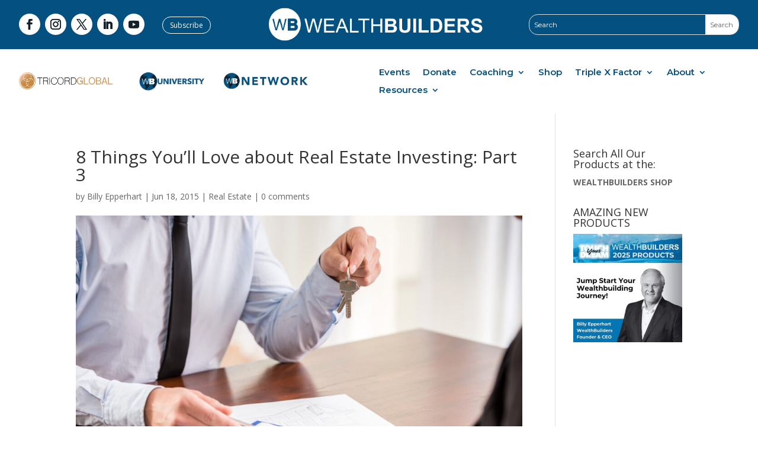

--- FILE ---
content_type: text/css; charset=UTF-8
request_url: https://www.wealthbuilders.org/wp-content/cache/min/1/wp-content/plugins/comment-tools-pro/assets/css/qc-clr-style-font.css?ver=1767981223
body_size: 1886
content:
.qc_clr_comment_filter_container{margin-top:20px;margin-bottom:20px;border-top:1px solid #ddd;padding-top:20px;border-bottom:1px solid #ddd;padding-bottom:20px}.qc_clr_comment_row label{display:inline-block;margin-right:10px}.qc_clr_comment_row select{width:170px}.clr_comment_like{display:inline-block;margin-right:15px}.clr_comment_dislike{display:inline-block}.clr_comment_thumbs_wraper{margin:20px 0;display:block}.clr_common{cursor:pointer}.qc_clr_error{background:red;color:#fff;padding:5px 13px;font-size:14px}.comment-content{margin-bottom:10px}.emojy-container{display:block;width:45px;height:45px;border:none;cursor:pointer;background-repeat:no-repeat;background-color:transparent;background-image:url(../../../../../../../../plugins/comment-tools-pro/assets/css/download12.gif);margin:0 0 0 auto;margin-top:-45px}.emojy-happy{background-position:5% 10%}.emojy-smile{background-position:20% 10%}.emojy-teaser{background-position:35% 10%}.emojy-hearteyes{background-position:50% 10%}.emojy-kissheart{background-position:65% 10%}.emojy-wistle{background-position:80% 10%}.emojy-kiss{background-position:95% 10%}.emojy-smile2{background-position:5% 30%}.emojy-teaser2{background-position:20% 30%}.emojy-celebrate{background-position:35% 28.5%}.emojy-joke{background-position:50% 30%}.emojy-lick{background-position:65% 30%}.emojy-funny{background-position:80% 30%}.emojy-surprised{background-position:95% 30%}.emojy-smile3{background-position:5% 50%}.emojy-disappointed{background-position:20% 50%}.emojy-disappointed2{background-position:35% 50%}.emojy-cry{background-position:50% 50%}.emojy-laught{background-position:65% 50%}.emojy-lol{background-position:80% 50%}.emojy-cry2{background-position:95% 50%}.emojy-anxious{background-position:5% 70%}.emojy-embarassed{background-position:20% 70%}.emojy-sorry{background-position:35% 70%}.emojy-tired{background-position:50% 70%}.emojy-surprised{background-position:65% 70%}.emojy-scared{background-position:80% 70%}.emojy-angry{background-position:95% 70%}.emojy-angry2{background-position:5% 90%}.emojy-funny2{background-position:20% 90%}.emojy-sleepy{background-position:35% 90%}.emojy-boss{background-position:50% 90%}.emojy-ko{background-position:65% 90%}.emojy-wow{background-position:80% 90%}.emojy-neutral{background-position:95% 90%}.qc_clr_comment_row label{float:left;line-height:45px}.Qccomment_section{width:13em;margin:0 0 0 auto;background:#f6f6f6;-moz-border-radius:.4em / .4em;-webkit-border-radius:.4em .4em;border-radius:.4em / .4em;box-shadow:0 0 4px rgba(0,0,0,.15)}.Qccomment_section ul{padding:0px!important;margin:0 0 0 0}.Qccomment_section .glyphicon-menu-hamburger{padding:.8em 1em;color:#fff;border-radius:0 .4em .4em 0;float:right;top:0}.Qccomment_section .qc_clr__drop{position:relative;font-size:1em;cursor:pointer;list-style:none}.Qccomment_section .qc_clr__drop a{font-weight:400;line-height:2.5em;padding:0 1em;color:#4d4d4d;text-decoration:none}.Qccomment_section .qc_clr__triangle{width:0;height:0;position:absolute;border-left:.4em solid transparent;border-right:.4em solid transparent;border-top:.4em solid #FFB135;left:89.5%;margin-left:-.4em;opacity:0}.Qccomment_section .qc_clr__dropdownContain{width:13em;position:absolute;z-index:2;left:50%;margin-left:-6.5em;top:-300px}.Qccomment_section .qc_clr__dropOut{width:13em;background:#f6f6f6;float:left;position:relative;margin-top:0;opacity:0;-moz-border-radius:.4em / .4em;-webkit-border-radius:.4em .4em;border-radius:.4em / .4em;box-shadow:0 0 4px rgba(0,0,0,.15);border:1px solid rgba(255,255,255,.75);overflow:hidden;-webkit-transition:all 0.1s ease-out;-moz-transition:all 0.1s ease-out;-ms-transition:all 0.1s ease-out;-o-transition:all 0.1s ease-out;transition:all 0.1s ease-out}.Qccomment_section .qc_clr__dropOut ul{padding:.3em 0;margin:0}.Qccomment_section .qc_clr__dropOut li{text-align:left;width:100%;padding:.6em 12px;color:gray;border-left:3px solid #f7f7f7;-webkit-transition:all 0.1s ease-out;-moz-transition:all 0.1s ease-out;-ms-transition:all 0.1s ease-out;-o-transition:all 0.1s ease-out;transition:all 0.1s ease-out}.Qccomment_section .qc_clr__dropOut li span{color:#ccc;margin:0 1.5em 0 .8em}.Qccomment_section .qc_clr__dropOut li:hover{border-color:#ffc568;color:#4d4d4d;background:#ededed}.Qccomment_section .qc_clr__dropOut li.active{border-color:#ffc568;color:#4d4d4d;background:#ededed}.Qccomment_section .qc_clr__dropOut li:hover span{color:gray}.Qccomment_section ul li:hover .qc_clr__triangle{opacity:1}.Qccomment_section ul li:hover .qc_clr__dropdownContain{top:33px}.Qccomment_section ul li:hover .qc_clr__dropOut{opacity:1;margin-top:20px}.Qccomment_section .qc_clr__orange-txt{background-color:#ffc15e;background-image:-o-linear-gradient(bottom,#ffb135 0%,#ffc15e 100%);background-image:-moz-linear-gradient(bottom,#ffb135 0%,#ffc15e 100%);background-image:-webkit-linear-gradient(bottom,#ffb135 0%,#ffc15e 100%);background-image:-ms-linear-gradient(bottom,#ffb135 0%,#ffc15e 100%);background-image:-webkit-gradient(linear,left bottom,left top,color-stop(0%,#ffb135),color-stop(100%,#ffc15e));background-image:linear,bottom,#ffb135 0%,#ffc15e 100%;margin:0;display:inline;line-height:9px}.Qccomment_section .qc_clr__orange-txt:hover{background:#ffb135}.comment-content a{box-shadow:unset!important;border-bottom:1px dotted}input.qcld-clr-subscribe{-moz-appearance:checkbox!important;-webkit-appearance:checkbox!important;display:inline-block!important;width:15px!important}button.qc_clr_mention_comment_btn,button.qcld_clr_delete_comments,button.qcld_clr_spam_comments{background:#4f29f8!important;border:none;padding:5px 20px;border-radius:3px;line-height:18px;box-shadow:1px 1px 4px #787878;color:#fff;cursor:pointer;margin:5px 5px 5px 0}button.qc_clr_mention_comment_btn:hover,button.qcld_clr_delete_comments:hover,button.qcld_clr_spam_comments:hover{background:#222!important}.qc_clr_comment_section{width:13em;margin:0 0 0 auto;background:#f6f6f6;-moz-border-radius:.4em / .4em;-webkit-border-radius:.4em .4em;border-radius:.4em / .4em;box-shadow:0 0 4px rgba(0,0,0,.15)}.qc_clr_comment_section ul{padding:0px!important;margin:0 0}.qc_clr_comment_section .glyphicon-menu-hamburger{padding:.8em 1em;color:#fff;border-radius:0 .4em .4em 0;float:right;top:0}.qc_clr_comment_section .qc_clr_comment_drop{position:relative;font-size:1em;cursor:pointer;list-style:none}.qc_clr_comment_section .qc_clr_comment_drop a{font-weight:400;line-height:2.5em;padding:0 1em;color:#4d4d4d;text-decoration:none}.qc_clr_comment_section .qc_clr_comment_triangle{width:0;height:0;position:absolute;border-left:.4em solid transparent;border-right:.4em solid transparent;border-top:.4em solid #FFB135;left:89.5%;margin-left:-.4em;opacity:0}.qc_clr_comment_section .qc_clr_comment_dropdownContain{width:13em;position:absolute;z-index:2;left:50%;margin-left:-6.5em;top:-300px}.qc_clr_comment_section .qc_clr_comment_dropOut{width:13em;background:#f6f6f6;float:left;position:relative;margin-top:0;opacity:0;-moz-border-radius:.4em / .4em;-webkit-border-radius:.4em .4em;border-radius:.4em / .4em;box-shadow:0 0 4px rgba(0,0,0,.15);border:1px solid rgba(255,255,255,.75);overflow:hidden;-webkit-transition:all 0.1s ease-out;-moz-transition:all 0.1s ease-out;-ms-transition:all 0.1s ease-out;-o-transition:all 0.1s ease-out;transition:all 0.1s ease-out}.qc_clr_comment_section .qc_clr_comment_dropOut ul{padding:.3em 0;margin:0}.qc_clr_comment_section .qc_clr_comment_dropOut li{text-align:left;width:100%;padding:.6em 12px;color:gray;border-left:3px solid #f7f7f7;-webkit-transition:all 0.1s ease-out;-moz-transition:all 0.1s ease-out;-ms-transition:all 0.1s ease-out;-o-transition:all 0.1s ease-out;transition:all 0.1s ease-out}.qc_clr_comment_section .qc_clr_comment_dropOut li span{color:#ccc;margin:0 1.5em 0 .8em}.qc_clr_comment_section .qc_clr_comment_dropOut li:hover{border-color:#ffc568;color:#4d4d4d;background:#ededed}.qc_clr_comment_section .qc_clr_comment_dropOut li.active{border-color:#ffc568;color:#4d4d4d;background:#ededed}.qc_clr_comment_section .qc_clr_comment_dropOut li:hover span{color:gray}.qc_clr_comment_section ul li:hover .qc_clr_comment_triangle{opacity:1}.qc_clr_comment_section ul li:hover .qc_clr_comment_dropdownContain{top:33px}.qc_clr_comment_section ul li:hover .qc_clr_comment_dropOut{opacity:1;margin-top:20px}.qc_clr_comment_section .qc_clr_comment_orange-txt{background-color:#ffc15e;background-image:-o-linear-gradient(bottom,#ffb135 0%,#ffc15e 100%);background-image:-moz-linear-gradient(bottom,#ffb135 0%,#ffc15e 100%);background-image:-webkit-linear-gradient(bottom,#ffb135 0%,#ffc15e 100%);background-image:-ms-linear-gradient(bottom,#ffb135 0%,#ffc15e 100%);background-image:-webkit-gradient(linear,left bottom,left top,color-stop(0%,#ffb135),color-stop(100%,#ffc15e));background-image:linear,bottom,#ffb135 0%,#ffc15e 100%;margin:0;display:inline;line-height:9px}.qc_clr_comment_section .qc_clr_comment_orange-txt:hover{background:#ffb135}.comment-content a{box-shadow:unset!important;border-bottom:1px dotted}button.qc_clr_pin_comment_btn{padding:3px 5px;margin:0 0;display:none;line-height:16px}.qc-clr-comment-mention-wrap{font-weight:400;border-left:6px solid #64B5F4;padding-left:5px;background-color:#f9f9f9;border-radius:8px;padding:15px 15px;-webkit-transition:border-radius linear .2s,padding linear .2s,background-color linear .2s;transition:border-radius linear .2s,padding linear .2s,background-color linear .2s;margin-top:10px;margin-bottom:10px}a.qc-clr-comment-auth{display:block}.commentShow,.commenthide{font-weight:700;cursor:pointer;margin-top:8px}.commentShow .fa-reply-all{transform:rotate(180deg)}.clr-comment-wrapper-wrap.style-1 .comment_area{background:#f0f2f5;border-radius:6px;padding:15px 15px}.clr-comment-wrapper-wrap.style-1 .comment_area .comment-reply-link{position:relative;top:0;right:0;display:inline-block;border:none;color:#222;font-weight:700;font-size:13px}.clr-comment-wrapper-wrap.style-1 .comment-body{padding:0 0 0 100px}.clr-comment-wrapper-wrap.style-1 .clr_comment_thumbs_wraper{position:absolute;bottom:8px;left:185px}.clr-comment-wrapper-wrap.style-1 .comment-reply-link:hover:after{opacity:0;margin-left:0}.clr-comment-wrapper-wrap.style-1 .comment-reply-link:hover{background:rgb(0 0 0 / 0%)}.clr-comment-wrapper-wrap.style-1 .comment_area .comment-reply-link{padding:.3em 1em}.clr-comment-wrapper-wrap.style-1 .clr_pin_comment_wraper{padding:15px 0 0 0}.clr-comment-wrapper-wrap.style-1 .clr_pin_comment_wraper .clr_pin_comment_wraper{padding:10px 0 10px 0}.clr-comment-wrapper-wrap.style-1 .emojy-container{margin:0 0 0 auto;margin-top:0;position:absolute;right:-48px}.clr-comment-wrapper-wrap.style-1 button.qc_clr_mention_comment_btn,.clr-comment-wrapper-wrap.style-1 button.qcld_clr_delete_comments,.clr-comment-wrapper-wrap.style-1 button.qcld_clr_spam_comments{background:#fff!important;border:none;padding:5px 20px;border-radius:3px;line-height:18px;box-shadow:1px 1px 4px #78787824;color:#212121;cursor:pointer;margin:5px 5px 5px 0}.clr-comment-wrapper-wrap.style-1 button.qc_clr_mention_comment_btn:hover,.clr-comment-wrapper-wrap.style-1 button.qcld_clr_delete_comments:hover,.clr-comment-wrapper-wrap.style-1 button.qcld_clr_spam_comments:hover{background:#2ea3f2!important;color:#fff}.clr-comment-wrapper-wrap.style-1 div#respond{background:#f0f2f5;padding:20px 20px;border-radius:6px;margin-bottom:20px!important}.clr-comment-wrapper-wrap.style-1 .form-submit .submit{display:inline-block;cursor:pointer;background:#486274;border:none;color:#fff;font-size:16px;font-weight:700}.clr-comment-wrapper-wrap.style-1 .form-submit .submit:hover{background:#2ea3f2;color:#fff}.clr-comment-wrapper-wrap.style-1 textarea#comment{background:#fbfbfb!important;border:none;padding:5px 20px;border-radius:3px;line-height:18px;box-shadow:1px 1px 4px #78787824}.clr-comment-wrapper-wrap.style-1 h3#reply-title{font-size:20px;font-weight:700;background:#fdfdfd!important;padding:12px;border-radius:6px;margin:0 0 15px 0;border:1px solid #fff}.clr-comment-wrapper-wrap.style-1 a#cancel-comment-reply-link{color:#fff;padding:6px 15px;background:#486274;text-align:center;display:inline;border-radius:6px;font-weight:400;font-size:14px;float:right;line-height:20px;margin:-5px 0 0 0}.clr-comment-wrapper-wrap.style-1 #reply-title small{display:inline;font-size:14px;font-weight:400;margin:0 0 0 0}.clr-comment-wrapper-wrap.style-1 p.logged-in-as{text-align:center}.clr_box_comment_wraper{position:absolute;top:0;right:0}.clr_box_comment_wraper .clr_pin_comment_wraper{display:none;position:absolute;right:5px;background:#f0f0f0;padding:8px;border-radius:4px;box-shadow:1px 3px 5px rgba(0,0,0,.3);border:1px solid #eee;width:150px}.comments-area .comment .comment-body,.comments-area .comment article{position:relative}.clr_box_comment_wraper span.mdi.mdi-dots-horizontal{font-size:30px;color:#939597;cursor:pointer;padding:5px}.clr_box_comment_wraper button.qc_clr_mention_comment_btn,.clr_box_comment_wraper button.qcld_clr_delete_comments,.clr_box_comment_wraper button.qcld_clr_spam_comments{padding:5px 5px;width:100%;font-size:14px}.clr_pin_comment_wraper_box{padding:5px 5px;width:100%;font-size:14px;background:#4f29f8!important;border:none;border-radius:3px;line-height:18px;box-shadow:1px 1px 4px #787878;color:#fff;cursor:pointer;margin:5px 5px 5px 0}

--- FILE ---
content_type: text/css; charset=UTF-8
request_url: https://www.wealthbuilders.org/wp-content/cache/min/1/wp-content/plugins/comment-tools-pro/posts-like-dislike/css/qcld_clr_frontend.css?ver=1767981223
body_size: -261
content:
.qcld_clr_like-dislike-wrap{display:inline-block;margin-bottom:20px}.qcld_clr_common-wrap{display:inline-block;min-width:50px}.qcld_clr_common-wrap>a.qcld_clr_like-dislike-trigger{text-decoration:none;box-shadow:0 0 0!important;border-bottom:0}.qcld_clr_count-wrap{margin-left:5px}.qcld_clr_share-wrap{display:inline-block;margin-left:50px}.qcld_clr_share-wrap a{box-shadow:0 0 0!important;margin:0 10px;border:1px solid #fff}a.qcld_clr_facebook{background:#3b5998!important;color:#fff!important;display:inline-block;text-align:center;padding:5px 10px}a.qcld_clr_twitter{background:#55acee!important;color:#fff!important;display:inline-block;text-align:center;padding:5px 7px}a.qcld_clr_facebook:hover{background:#fff!important;color:#3b5998!important;border:1px solid}a.qcld_clr_twitter:hover{background:#fff!important;color:#55acee!important;border:1px solid}.qcld_clr_like-dislike-wrap br{display:none}.qcld_clr_like-dislike-wrap p{display:none}.qcld_clr_like-dislike-wrap.qcld_clr_template-3{margin-bottom:20px}.qcld_clr_like-dislike-wrap .qcld_clr_common-wrap{margin-right:10px}.qcld_clr_like-dislike-wrap.qcld_clr_custom img{max-width:30px;display:inline-block;vertical-align:top}.qcld_cat_links_wrap{display:block;margin-top:15px}.qcld_cat_links_wrap .qcld_cat_links_title{font-weight:700}body .qcld_clr_like-dislike-wrap{margin-bottom:0px!important;margin-top:15px}body .qcld_clr_like-dislike-wrap .qcld_clr_common-wrap{min-width:20px}

--- FILE ---
content_type: text/css; charset=UTF-8
request_url: https://www.wealthbuilders.org/wp-content/cache/min/1/wp-content/plugins/comment-tools-pro/assets/qc-clr-comment-attachment.css?ver=1767981223
body_size: 84
content:
.qc-clr-image-attachment{line-height:0}.qc-clr-attachment-gallery{display:flex;flex-wrap:wrap;margin:-5px -5px 6px}.qc-clr-attachment-gallery .qc-clr-attachment.qc-clr-image-attachment{margin:5px}.comment-form-attachment{position:relative;font-size:12px}.comment-form-attachment>span:not(.required){display:block}.comment-form-attachment span.comment-form-attachment__drop-area{display:none}.comment-form-attachment.dragenter .comment-form-attachment__drop-area{position:absolute;top:0;left:0;display:block;width:100%;height:100%;padding:20px;background:rgba(255,255,255,.9);border-radius:20px}.comment-form-attachment__drop-area-inner{display:flex;justify-content:center;align-items:center;height:100%;padding:20px;border:2px dashed;border-radius:20px}.qc-clr-image-attachment img{width:auto!important;height:auto!important}label.clr_btn_upload{background:#486274;color:#fff;padding:5px 15px;border-radius:4px}.blog-details-content .comment-form textarea{padding:0 10px 0 10px}.vmwpmdp-wpvoicemessage_clr-form-box{margin-bottom:0!important}h3#reply-title{font-size:22px;font-weight:700}.blog-details-content .comment-form textarea{max-height:120px}.blog-details .post-details-content p{font-size:16px}label.clr_btn_upload{display:block;text-align:center}abbr[data-original-title],abbr[title]{text-decoration:none;text-decoration:none}label.comment-form-attachment__label{display:none}p.comment-form-attachment span{text-align:center;font-size:12px!important;padding:0 0 0 0}.comment-form-attachment{display:flex;justify-content:center;align-items:center;flex-direction:column}p.comment-form-attachment span{text-align:center;font-size:11px!important;padding:0 0 0 0;line-height:14px}label.clr_btn_upload{margin:0 0 15px 0!important}label.clr_btn_upload{border-radius:50px}.comment-form-attachment{width:100%}.vmwpmdp-wpvoicemessage_clr-before-txt p{margin-bottom:0px!important}.vmwpmdp-wpvoicemessage_clr-after-txt{padding:0px!important}.vmwpmdp-wpvoicemessage_clr-before-txt{padding:12px 0 0 0!important}h3#reply-title{font-size:20px;font-weight:700}a#cancel-comment-reply-link{color:#4f29f8;font-weight:700;padding:0 0 0 10px}p.comment-form-attachment{border:1px dashed #a9a9a9;padding:20px;margin-bottom:15px}a#cancel-comment-reply-link{color:#fff;padding:6px 15px;background:#486274;text-align:center;display:inline;border-radius:6px;font-weight:400;font-size:14px;float:right;line-height:20px}.wp-audio-shortcode{max-width:450px!important}